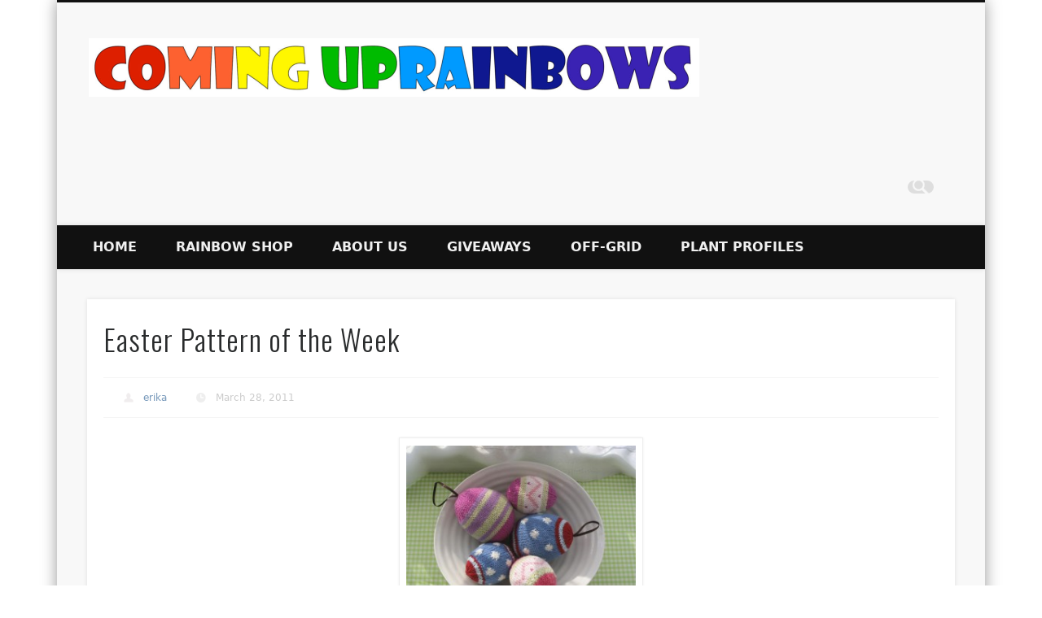

--- FILE ---
content_type: text/html; charset=UTF-8
request_url: https://blog.cominguprainbows.com/easter-pattern-of-the-week/
body_size: 14521
content:
<!DOCTYPE html>
<html lang="en-US">
<head>
<meta charset="UTF-8" />
<meta name="viewport" content="width=device-width, initial-scale=1.0" />
<link rel="profile" href="https://gmpg.org/xfn/11" />
<link rel="pingback" href="https://blog.cominguprainbows.com/xmlrpc.php" />
<meta name='robots' content='index, follow, max-image-preview:large, max-snippet:-1, max-video-preview:-1' />

	<!-- This site is optimized with the Yoast SEO plugin v26.7 - https://yoast.com/wordpress/plugins/seo/ -->
	<title>Easter Pattern of the Week - Coming Up Rainbows</title>
	<link rel="canonical" href="https://blog.cominguprainbows.com/easter-pattern-of-the-week/" />
	<meta property="og:locale" content="en_US" />
	<meta property="og:type" content="article" />
	<meta property="og:title" content="Easter Pattern of the Week - Coming Up Rainbows" />
	<meta property="og:description" content="You still have plenty of time to get &#8220;crackin&#039;&#8221; on some Easter knits. You can always look back and use our sweet little hen pattern, or you could knit some soft eggs using this pattern. I&#8217;m plugging away on my sweater and feel really focused on that at the moment &#8230;" />
	<meta property="og:url" content="https://blog.cominguprainbows.com/easter-pattern-of-the-week/" />
	<meta property="og:site_name" content="Coming Up Rainbows" />
	<meta property="article:publisher" content="https://www.facebook.com/cominguprainbows/" />
	<meta property="article:published_time" content="2011-03-28T19:12:33+00:00" />
	<meta property="og:image" content="http://mamalovesknitting.com/wp-content/uploads/2011/03/6a00d83451d24769e200e54fc84cb78833-800wi-300x236.jpg" />
	<meta name="author" content="erika" />
	<meta name="twitter:card" content="summary_large_image" />
	<meta name="twitter:creator" content="@cominguprainbow" />
	<meta name="twitter:site" content="@cominguprainbow" />
	<meta name="twitter:label1" content="Written by" />
	<meta name="twitter:data1" content="erika" />
	<script type="application/ld+json" class="yoast-schema-graph">{"@context":"https://schema.org","@graph":[{"@type":"Article","@id":"https://blog.cominguprainbows.com/easter-pattern-of-the-week/#article","isPartOf":{"@id":"https://blog.cominguprainbows.com/easter-pattern-of-the-week/"},"author":{"name":"erika","@id":"https://blog.cominguprainbows.com/#/schema/person/6ed119b2abcdef708512eba4b6b6c157"},"headline":"Easter Pattern of the Week","datePublished":"2011-03-28T19:12:33+00:00","mainEntityOfPage":{"@id":"https://blog.cominguprainbows.com/easter-pattern-of-the-week/"},"wordCount":86,"publisher":{"@id":"https://blog.cominguprainbows.com/#organization"},"image":{"@id":"https://blog.cominguprainbows.com/easter-pattern-of-the-week/#primaryimage"},"thumbnailUrl":"http://mamalovesknitting.com/wp-content/uploads/2011/03/6a00d83451d24769e200e54fc84cb78833-800wi-300x236.jpg","keywords":["easter egg pattern","Easter Knits","hen","pattern"],"articleSection":["Patterns"],"inLanguage":"en-US"},{"@type":"WebPage","@id":"https://blog.cominguprainbows.com/easter-pattern-of-the-week/","url":"https://blog.cominguprainbows.com/easter-pattern-of-the-week/","name":"Easter Pattern of the Week - Coming Up Rainbows","isPartOf":{"@id":"https://blog.cominguprainbows.com/#website"},"primaryImageOfPage":{"@id":"https://blog.cominguprainbows.com/easter-pattern-of-the-week/#primaryimage"},"image":{"@id":"https://blog.cominguprainbows.com/easter-pattern-of-the-week/#primaryimage"},"thumbnailUrl":"http://mamalovesknitting.com/wp-content/uploads/2011/03/6a00d83451d24769e200e54fc84cb78833-800wi-300x236.jpg","datePublished":"2011-03-28T19:12:33+00:00","breadcrumb":{"@id":"https://blog.cominguprainbows.com/easter-pattern-of-the-week/#breadcrumb"},"inLanguage":"en-US","potentialAction":[{"@type":"ReadAction","target":["https://blog.cominguprainbows.com/easter-pattern-of-the-week/"]}]},{"@type":"ImageObject","inLanguage":"en-US","@id":"https://blog.cominguprainbows.com/easter-pattern-of-the-week/#primaryimage","url":"http://mamalovesknitting.com/wp-content/uploads/2011/03/6a00d83451d24769e200e54fc84cb78833-800wi-300x236.jpg","contentUrl":"http://mamalovesknitting.com/wp-content/uploads/2011/03/6a00d83451d24769e200e54fc84cb78833-800wi-300x236.jpg"},{"@type":"BreadcrumbList","@id":"https://blog.cominguprainbows.com/easter-pattern-of-the-week/#breadcrumb","itemListElement":[{"@type":"ListItem","position":1,"name":"Home","item":"https://blog.cominguprainbows.com/"},{"@type":"ListItem","position":2,"name":"Easter Pattern of the Week"}]},{"@type":"WebSite","@id":"https://blog.cominguprainbows.com/#website","url":"https://blog.cominguprainbows.com/","name":"Coming Up Rainbows","description":"There is inevitably a rainbow somewhere, we can help one another find it.","publisher":{"@id":"https://blog.cominguprainbows.com/#organization"},"potentialAction":[{"@type":"SearchAction","target":{"@type":"EntryPoint","urlTemplate":"https://blog.cominguprainbows.com/?s={search_term_string}"},"query-input":{"@type":"PropertyValueSpecification","valueRequired":true,"valueName":"search_term_string"}}],"inLanguage":"en-US"},{"@type":"Organization","@id":"https://blog.cominguprainbows.com/#organization","name":"Coming Up Rainbows","url":"https://blog.cominguprainbows.com/","logo":{"@type":"ImageObject","inLanguage":"en-US","@id":"https://blog.cominguprainbows.com/#/schema/logo/image/","url":"http://blog.cominguprainbows.com/wp-content/uploads/2019/11/Coming_Up_Rainbows_Logos-2.jpg","contentUrl":"http://blog.cominguprainbows.com/wp-content/uploads/2019/11/Coming_Up_Rainbows_Logos-2.jpg","width":4400,"height":3230,"caption":"Coming Up Rainbows"},"image":{"@id":"https://blog.cominguprainbows.com/#/schema/logo/image/"},"sameAs":["https://www.facebook.com/cominguprainbows/","https://x.com/cominguprainbow","https://www.instagram.com/cominguprainbows/","https://www.pinterest.com/evosshickey/"]},{"@type":"Person","@id":"https://blog.cominguprainbows.com/#/schema/person/6ed119b2abcdef708512eba4b6b6c157","name":"erika","image":{"@type":"ImageObject","inLanguage":"en-US","@id":"https://blog.cominguprainbows.com/#/schema/person/image/","url":"https://secure.gravatar.com/avatar/5fb55f6dc1eb5fbc19a33bb7f3c08ec368923928fcefe489b2efa5489d604955?s=96&d=monsterid&r=g","contentUrl":"https://secure.gravatar.com/avatar/5fb55f6dc1eb5fbc19a33bb7f3c08ec368923928fcefe489b2efa5489d604955?s=96&d=monsterid&r=g","caption":"erika"},"sameAs":["http://www.cominguprainbows.com"]}]}</script>
	<!-- / Yoast SEO plugin. -->


<link rel="alternate" type="application/rss+xml" title="Coming Up Rainbows &raquo; Feed" href="https://blog.cominguprainbows.com/feed/" />
<link rel="alternate" type="application/rss+xml" title="Coming Up Rainbows &raquo; Comments Feed" href="https://blog.cominguprainbows.com/comments/feed/" />
<link rel="alternate" title="oEmbed (JSON)" type="application/json+oembed" href="https://blog.cominguprainbows.com/wp-json/oembed/1.0/embed?url=https%3A%2F%2Fblog.cominguprainbows.com%2Feaster-pattern-of-the-week%2F" />
<link rel="alternate" title="oEmbed (XML)" type="text/xml+oembed" href="https://blog.cominguprainbows.com/wp-json/oembed/1.0/embed?url=https%3A%2F%2Fblog.cominguprainbows.com%2Feaster-pattern-of-the-week%2F&#038;format=xml" />
<style id='wp-img-auto-sizes-contain-inline-css' type='text/css'>
img:is([sizes=auto i],[sizes^="auto," i]){contain-intrinsic-size:3000px 1500px}
/*# sourceURL=wp-img-auto-sizes-contain-inline-css */
</style>
<style id='wp-emoji-styles-inline-css' type='text/css'>

	img.wp-smiley, img.emoji {
		display: inline !important;
		border: none !important;
		box-shadow: none !important;
		height: 1em !important;
		width: 1em !important;
		margin: 0 0.07em !important;
		vertical-align: -0.1em !important;
		background: none !important;
		padding: 0 !important;
	}
/*# sourceURL=wp-emoji-styles-inline-css */
</style>
<style id='wp-block-library-inline-css' type='text/css'>
:root{--wp-block-synced-color:#7a00df;--wp-block-synced-color--rgb:122,0,223;--wp-bound-block-color:var(--wp-block-synced-color);--wp-editor-canvas-background:#ddd;--wp-admin-theme-color:#007cba;--wp-admin-theme-color--rgb:0,124,186;--wp-admin-theme-color-darker-10:#006ba1;--wp-admin-theme-color-darker-10--rgb:0,107,160.5;--wp-admin-theme-color-darker-20:#005a87;--wp-admin-theme-color-darker-20--rgb:0,90,135;--wp-admin-border-width-focus:2px}@media (min-resolution:192dpi){:root{--wp-admin-border-width-focus:1.5px}}.wp-element-button{cursor:pointer}:root .has-very-light-gray-background-color{background-color:#eee}:root .has-very-dark-gray-background-color{background-color:#313131}:root .has-very-light-gray-color{color:#eee}:root .has-very-dark-gray-color{color:#313131}:root .has-vivid-green-cyan-to-vivid-cyan-blue-gradient-background{background:linear-gradient(135deg,#00d084,#0693e3)}:root .has-purple-crush-gradient-background{background:linear-gradient(135deg,#34e2e4,#4721fb 50%,#ab1dfe)}:root .has-hazy-dawn-gradient-background{background:linear-gradient(135deg,#faaca8,#dad0ec)}:root .has-subdued-olive-gradient-background{background:linear-gradient(135deg,#fafae1,#67a671)}:root .has-atomic-cream-gradient-background{background:linear-gradient(135deg,#fdd79a,#004a59)}:root .has-nightshade-gradient-background{background:linear-gradient(135deg,#330968,#31cdcf)}:root .has-midnight-gradient-background{background:linear-gradient(135deg,#020381,#2874fc)}:root{--wp--preset--font-size--normal:16px;--wp--preset--font-size--huge:42px}.has-regular-font-size{font-size:1em}.has-larger-font-size{font-size:2.625em}.has-normal-font-size{font-size:var(--wp--preset--font-size--normal)}.has-huge-font-size{font-size:var(--wp--preset--font-size--huge)}.has-text-align-center{text-align:center}.has-text-align-left{text-align:left}.has-text-align-right{text-align:right}.has-fit-text{white-space:nowrap!important}#end-resizable-editor-section{display:none}.aligncenter{clear:both}.items-justified-left{justify-content:flex-start}.items-justified-center{justify-content:center}.items-justified-right{justify-content:flex-end}.items-justified-space-between{justify-content:space-between}.screen-reader-text{border:0;clip-path:inset(50%);height:1px;margin:-1px;overflow:hidden;padding:0;position:absolute;width:1px;word-wrap:normal!important}.screen-reader-text:focus{background-color:#ddd;clip-path:none;color:#444;display:block;font-size:1em;height:auto;left:5px;line-height:normal;padding:15px 23px 14px;text-decoration:none;top:5px;width:auto;z-index:100000}html :where(.has-border-color){border-style:solid}html :where([style*=border-top-color]){border-top-style:solid}html :where([style*=border-right-color]){border-right-style:solid}html :where([style*=border-bottom-color]){border-bottom-style:solid}html :where([style*=border-left-color]){border-left-style:solid}html :where([style*=border-width]){border-style:solid}html :where([style*=border-top-width]){border-top-style:solid}html :where([style*=border-right-width]){border-right-style:solid}html :where([style*=border-bottom-width]){border-bottom-style:solid}html :where([style*=border-left-width]){border-left-style:solid}html :where(img[class*=wp-image-]){height:auto;max-width:100%}:where(figure){margin:0 0 1em}html :where(.is-position-sticky){--wp-admin--admin-bar--position-offset:var(--wp-admin--admin-bar--height,0px)}@media screen and (max-width:600px){html :where(.is-position-sticky){--wp-admin--admin-bar--position-offset:0px}}

/*# sourceURL=wp-block-library-inline-css */
</style><style id='global-styles-inline-css' type='text/css'>
:root{--wp--preset--aspect-ratio--square: 1;--wp--preset--aspect-ratio--4-3: 4/3;--wp--preset--aspect-ratio--3-4: 3/4;--wp--preset--aspect-ratio--3-2: 3/2;--wp--preset--aspect-ratio--2-3: 2/3;--wp--preset--aspect-ratio--16-9: 16/9;--wp--preset--aspect-ratio--9-16: 9/16;--wp--preset--color--black: #000000;--wp--preset--color--cyan-bluish-gray: #abb8c3;--wp--preset--color--white: #ffffff;--wp--preset--color--pale-pink: #f78da7;--wp--preset--color--vivid-red: #cf2e2e;--wp--preset--color--luminous-vivid-orange: #ff6900;--wp--preset--color--luminous-vivid-amber: #fcb900;--wp--preset--color--light-green-cyan: #7bdcb5;--wp--preset--color--vivid-green-cyan: #00d084;--wp--preset--color--pale-cyan-blue: #8ed1fc;--wp--preset--color--vivid-cyan-blue: #0693e3;--wp--preset--color--vivid-purple: #9b51e0;--wp--preset--gradient--vivid-cyan-blue-to-vivid-purple: linear-gradient(135deg,rgb(6,147,227) 0%,rgb(155,81,224) 100%);--wp--preset--gradient--light-green-cyan-to-vivid-green-cyan: linear-gradient(135deg,rgb(122,220,180) 0%,rgb(0,208,130) 100%);--wp--preset--gradient--luminous-vivid-amber-to-luminous-vivid-orange: linear-gradient(135deg,rgb(252,185,0) 0%,rgb(255,105,0) 100%);--wp--preset--gradient--luminous-vivid-orange-to-vivid-red: linear-gradient(135deg,rgb(255,105,0) 0%,rgb(207,46,46) 100%);--wp--preset--gradient--very-light-gray-to-cyan-bluish-gray: linear-gradient(135deg,rgb(238,238,238) 0%,rgb(169,184,195) 100%);--wp--preset--gradient--cool-to-warm-spectrum: linear-gradient(135deg,rgb(74,234,220) 0%,rgb(151,120,209) 20%,rgb(207,42,186) 40%,rgb(238,44,130) 60%,rgb(251,105,98) 80%,rgb(254,248,76) 100%);--wp--preset--gradient--blush-light-purple: linear-gradient(135deg,rgb(255,206,236) 0%,rgb(152,150,240) 100%);--wp--preset--gradient--blush-bordeaux: linear-gradient(135deg,rgb(254,205,165) 0%,rgb(254,45,45) 50%,rgb(107,0,62) 100%);--wp--preset--gradient--luminous-dusk: linear-gradient(135deg,rgb(255,203,112) 0%,rgb(199,81,192) 50%,rgb(65,88,208) 100%);--wp--preset--gradient--pale-ocean: linear-gradient(135deg,rgb(255,245,203) 0%,rgb(182,227,212) 50%,rgb(51,167,181) 100%);--wp--preset--gradient--electric-grass: linear-gradient(135deg,rgb(202,248,128) 0%,rgb(113,206,126) 100%);--wp--preset--gradient--midnight: linear-gradient(135deg,rgb(2,3,129) 0%,rgb(40,116,252) 100%);--wp--preset--font-size--small: 13px;--wp--preset--font-size--medium: 20px;--wp--preset--font-size--large: 36px;--wp--preset--font-size--x-large: 42px;--wp--preset--spacing--20: 0.44rem;--wp--preset--spacing--30: 0.67rem;--wp--preset--spacing--40: 1rem;--wp--preset--spacing--50: 1.5rem;--wp--preset--spacing--60: 2.25rem;--wp--preset--spacing--70: 3.38rem;--wp--preset--spacing--80: 5.06rem;--wp--preset--shadow--natural: 6px 6px 9px rgba(0, 0, 0, 0.2);--wp--preset--shadow--deep: 12px 12px 50px rgba(0, 0, 0, 0.4);--wp--preset--shadow--sharp: 6px 6px 0px rgba(0, 0, 0, 0.2);--wp--preset--shadow--outlined: 6px 6px 0px -3px rgb(255, 255, 255), 6px 6px rgb(0, 0, 0);--wp--preset--shadow--crisp: 6px 6px 0px rgb(0, 0, 0);}:where(.is-layout-flex){gap: 0.5em;}:where(.is-layout-grid){gap: 0.5em;}body .is-layout-flex{display: flex;}.is-layout-flex{flex-wrap: wrap;align-items: center;}.is-layout-flex > :is(*, div){margin: 0;}body .is-layout-grid{display: grid;}.is-layout-grid > :is(*, div){margin: 0;}:where(.wp-block-columns.is-layout-flex){gap: 2em;}:where(.wp-block-columns.is-layout-grid){gap: 2em;}:where(.wp-block-post-template.is-layout-flex){gap: 1.25em;}:where(.wp-block-post-template.is-layout-grid){gap: 1.25em;}.has-black-color{color: var(--wp--preset--color--black) !important;}.has-cyan-bluish-gray-color{color: var(--wp--preset--color--cyan-bluish-gray) !important;}.has-white-color{color: var(--wp--preset--color--white) !important;}.has-pale-pink-color{color: var(--wp--preset--color--pale-pink) !important;}.has-vivid-red-color{color: var(--wp--preset--color--vivid-red) !important;}.has-luminous-vivid-orange-color{color: var(--wp--preset--color--luminous-vivid-orange) !important;}.has-luminous-vivid-amber-color{color: var(--wp--preset--color--luminous-vivid-amber) !important;}.has-light-green-cyan-color{color: var(--wp--preset--color--light-green-cyan) !important;}.has-vivid-green-cyan-color{color: var(--wp--preset--color--vivid-green-cyan) !important;}.has-pale-cyan-blue-color{color: var(--wp--preset--color--pale-cyan-blue) !important;}.has-vivid-cyan-blue-color{color: var(--wp--preset--color--vivid-cyan-blue) !important;}.has-vivid-purple-color{color: var(--wp--preset--color--vivid-purple) !important;}.has-black-background-color{background-color: var(--wp--preset--color--black) !important;}.has-cyan-bluish-gray-background-color{background-color: var(--wp--preset--color--cyan-bluish-gray) !important;}.has-white-background-color{background-color: var(--wp--preset--color--white) !important;}.has-pale-pink-background-color{background-color: var(--wp--preset--color--pale-pink) !important;}.has-vivid-red-background-color{background-color: var(--wp--preset--color--vivid-red) !important;}.has-luminous-vivid-orange-background-color{background-color: var(--wp--preset--color--luminous-vivid-orange) !important;}.has-luminous-vivid-amber-background-color{background-color: var(--wp--preset--color--luminous-vivid-amber) !important;}.has-light-green-cyan-background-color{background-color: var(--wp--preset--color--light-green-cyan) !important;}.has-vivid-green-cyan-background-color{background-color: var(--wp--preset--color--vivid-green-cyan) !important;}.has-pale-cyan-blue-background-color{background-color: var(--wp--preset--color--pale-cyan-blue) !important;}.has-vivid-cyan-blue-background-color{background-color: var(--wp--preset--color--vivid-cyan-blue) !important;}.has-vivid-purple-background-color{background-color: var(--wp--preset--color--vivid-purple) !important;}.has-black-border-color{border-color: var(--wp--preset--color--black) !important;}.has-cyan-bluish-gray-border-color{border-color: var(--wp--preset--color--cyan-bluish-gray) !important;}.has-white-border-color{border-color: var(--wp--preset--color--white) !important;}.has-pale-pink-border-color{border-color: var(--wp--preset--color--pale-pink) !important;}.has-vivid-red-border-color{border-color: var(--wp--preset--color--vivid-red) !important;}.has-luminous-vivid-orange-border-color{border-color: var(--wp--preset--color--luminous-vivid-orange) !important;}.has-luminous-vivid-amber-border-color{border-color: var(--wp--preset--color--luminous-vivid-amber) !important;}.has-light-green-cyan-border-color{border-color: var(--wp--preset--color--light-green-cyan) !important;}.has-vivid-green-cyan-border-color{border-color: var(--wp--preset--color--vivid-green-cyan) !important;}.has-pale-cyan-blue-border-color{border-color: var(--wp--preset--color--pale-cyan-blue) !important;}.has-vivid-cyan-blue-border-color{border-color: var(--wp--preset--color--vivid-cyan-blue) !important;}.has-vivid-purple-border-color{border-color: var(--wp--preset--color--vivid-purple) !important;}.has-vivid-cyan-blue-to-vivid-purple-gradient-background{background: var(--wp--preset--gradient--vivid-cyan-blue-to-vivid-purple) !important;}.has-light-green-cyan-to-vivid-green-cyan-gradient-background{background: var(--wp--preset--gradient--light-green-cyan-to-vivid-green-cyan) !important;}.has-luminous-vivid-amber-to-luminous-vivid-orange-gradient-background{background: var(--wp--preset--gradient--luminous-vivid-amber-to-luminous-vivid-orange) !important;}.has-luminous-vivid-orange-to-vivid-red-gradient-background{background: var(--wp--preset--gradient--luminous-vivid-orange-to-vivid-red) !important;}.has-very-light-gray-to-cyan-bluish-gray-gradient-background{background: var(--wp--preset--gradient--very-light-gray-to-cyan-bluish-gray) !important;}.has-cool-to-warm-spectrum-gradient-background{background: var(--wp--preset--gradient--cool-to-warm-spectrum) !important;}.has-blush-light-purple-gradient-background{background: var(--wp--preset--gradient--blush-light-purple) !important;}.has-blush-bordeaux-gradient-background{background: var(--wp--preset--gradient--blush-bordeaux) !important;}.has-luminous-dusk-gradient-background{background: var(--wp--preset--gradient--luminous-dusk) !important;}.has-pale-ocean-gradient-background{background: var(--wp--preset--gradient--pale-ocean) !important;}.has-electric-grass-gradient-background{background: var(--wp--preset--gradient--electric-grass) !important;}.has-midnight-gradient-background{background: var(--wp--preset--gradient--midnight) !important;}.has-small-font-size{font-size: var(--wp--preset--font-size--small) !important;}.has-medium-font-size{font-size: var(--wp--preset--font-size--medium) !important;}.has-large-font-size{font-size: var(--wp--preset--font-size--large) !important;}.has-x-large-font-size{font-size: var(--wp--preset--font-size--x-large) !important;}
/*# sourceURL=global-styles-inline-css */
</style>

<style id='classic-theme-styles-inline-css' type='text/css'>
/*! This file is auto-generated */
.wp-block-button__link{color:#fff;background-color:#32373c;border-radius:9999px;box-shadow:none;text-decoration:none;padding:calc(.667em + 2px) calc(1.333em + 2px);font-size:1.125em}.wp-block-file__button{background:#32373c;color:#fff;text-decoration:none}
/*# sourceURL=/wp-includes/css/classic-themes.min.css */
</style>
<link rel='stylesheet' id='contact-form-7-css' href='https://blog.cominguprainbows.com/wp-content/plugins/contact-form-7/includes/css/styles.css?ver=6.1.4' type='text/css' media='all' />
<link rel='stylesheet' id='crafty-social-buttons-styles-css' href='https://blog.cominguprainbows.com/wp-content/plugins/crafty-social-buttons/css/public.min.css?ver=1.5.3' type='text/css' media='all' />
<link rel='stylesheet' id='wpsc-style-css' href='https://blog.cominguprainbows.com/wp-content/plugins/wordpress-simple-paypal-shopping-cart/assets/wpsc-front-end-styles.css?ver=5.2.4' type='text/css' media='all' />
<link rel='stylesheet' id='pinboard-web-font-css' href='https://fonts.googleapis.com/css?family=Open+Sans:300,300italic,regular,italic,600,600italic|Oswald:300,300italic,regular,italic,600,600italic&#038;subset=latin' type='text/css' media='all' />
<link rel='stylesheet' id='pinboard-css' href='https://blog.cominguprainbows.com/wp-content/themes/pinboard/style.css' type='text/css' media='all' />
<link rel='stylesheet' id='colorbox-css' href='https://blog.cominguprainbows.com/wp-content/themes/pinboard/styles/colorbox.css' type='text/css' media='all' />
<link rel='stylesheet' id='flick-css' href='https://blog.cominguprainbows.com/wp-content/plugins/mailchimp/assets/css/flick/flick.css?ver=2.0.1' type='text/css' media='all' />
<link rel='stylesheet' id='mailchimp_sf_main_css-css' href='https://blog.cominguprainbows.com/wp-content/plugins/mailchimp/assets/css/frontend.css?ver=2.0.1' type='text/css' media='all' />
	<!--[if lt IE 9]>
	<script src="https://blog.cominguprainbows.com/wp-content/themes/pinboard/scripts/html5.js" type="text/javascript"></script>
	<![endif]-->
<script type="2d9de381ae8030c20bb1beb8-text/javascript" src="https://blog.cominguprainbows.com/wp-includes/js/jquery/jquery.min.js?ver=3.7.1" id="jquery-core-js"></script>
<script type="2d9de381ae8030c20bb1beb8-text/javascript" src="https://blog.cominguprainbows.com/wp-includes/js/jquery/jquery-migrate.min.js?ver=3.4.1" id="jquery-migrate-js"></script>
<script type="2d9de381ae8030c20bb1beb8-text/javascript" src="https://blog.cominguprainbows.com/wp-content/themes/pinboard/scripts/ios-orientationchange-fix.js" id="ios-orientationchange-fix-js"></script>
<script type="2d9de381ae8030c20bb1beb8-text/javascript" src="https://blog.cominguprainbows.com/wp-content/themes/pinboard/scripts/jquery.flexslider-min.js" id="flexslider-js"></script>
<script type="2d9de381ae8030c20bb1beb8-text/javascript" src="https://blog.cominguprainbows.com/wp-content/themes/pinboard/scripts/jquery.fitvids.js" id="fitvids-js"></script>
<script type="2d9de381ae8030c20bb1beb8-text/javascript" src="https://blog.cominguprainbows.com/wp-content/themes/pinboard/scripts/jquery.colorbox-min.js" id="colorbox-js"></script>
<!-- This site uses the Better Analytics plugin.  https://marketplace.digitalpoint.com/better-analytics.3354/item -->
<script type="2d9de381ae8030c20bb1beb8-text/javascript" src='https://blog.cominguprainbows.com/wp-content/plugins/better-analytics/js/loader.php?ver=1.2.7.js'></script><link rel="https://api.w.org/" href="https://blog.cominguprainbows.com/wp-json/" /><link rel="alternate" title="JSON" type="application/json" href="https://blog.cominguprainbows.com/wp-json/wp/v2/posts/890" /><link rel="EditURI" type="application/rsd+xml" title="RSD" href="https://blog.cominguprainbows.com/xmlrpc.php?rsd" />
<meta name="generator" content="WordPress 6.9" />
<link rel='shortlink' href='https://blog.cominguprainbows.com/?p=890' />
<script type='text/javascript' data-cfasync='false'>var _mmunch = {'front': false, 'page': false, 'post': false, 'category': false, 'author': false, 'search': false, 'attachment': false, 'tag': false};_mmunch['post'] = true; _mmunch['postData'] = {"ID":890,"post_name":"easter-pattern-of-the-week","post_title":"Easter Pattern of the Week","post_type":"post","post_author":"1","post_status":"publish"}; _mmunch['postCategories'] = [{"term_id":1353,"name":"Patterns","slug":"patterns-2","term_group":0,"term_taxonomy_id":1353,"taxonomy":"category","description":"","parent":0,"count":22,"filter":"raw","cat_ID":1353,"category_count":22,"category_description":"","cat_name":"Patterns","category_nicename":"patterns-2","category_parent":0}]; _mmunch['postTags'] = [{"term_id":2101,"name":"easter egg pattern","slug":"easter-egg-pattern","term_group":0,"term_taxonomy_id":2102,"taxonomy":"post_tag","description":"","parent":0,"count":1,"filter":"raw"},{"term_id":2102,"name":"Easter Knits","slug":"easter-knits","term_group":0,"term_taxonomy_id":2103,"taxonomy":"post_tag","description":"","parent":0,"count":1,"filter":"raw"},{"term_id":2103,"name":"hen","slug":"hen","term_group":0,"term_taxonomy_id":2104,"taxonomy":"post_tag","description":"","parent":0,"count":1,"filter":"raw"},{"term_id":1341,"name":"pattern","slug":"pattern","term_group":0,"term_taxonomy_id":1341,"taxonomy":"post_tag","description":"","parent":0,"count":23,"filter":"raw"}]; _mmunch['postAuthor'] = {"name":"erika","ID":1};</script><script data-cfasync="false" src="//a.mailmunch.co/app/v1/site.js" id="mailmunch-script" data-plugin="mailmunch" data-mailmunch-site-id="325241" async></script>
<!-- WP Simple Shopping Cart plugin v5.2.4 - https://wordpress.org/plugins/wordpress-simple-paypal-shopping-cart/ -->
	<script type="2d9de381ae8030c20bb1beb8-text/javascript">
	function ReadForm (obj1, tst) {
	    // Read the user form
	    var i,j,pos;
	    val_total="";val_combo="";

	    for (i=0; i<obj1.length; i++)
	    {
	        // run entire form
	        obj = obj1.elements[i];           // a form element

	        if (obj.type == "select-one")
	        {   // just selects
	            if (obj.name == "quantity" ||
	                obj.name == "amount") continue;
		        pos = obj.selectedIndex;        // which option selected
		        
		        const selected_option = obj.options[pos];
		        
		        val = selected_option?.value;   // selected value
		        if (selected_option?.getAttribute("data-display-text")){
                    val = selected_option?.getAttribute("data-display-text");
                }
		        
		        val_combo = val_combo + " (" + val + ")";
	        }
	    }
		// Now summarize everything we have processed above
		val_total = obj1.product_tmp.value + val_combo;
		obj1.wspsc_product.value = val_total;
	}
	</script>
    <script type="2d9de381ae8030c20bb1beb8-text/javascript">
/* <![CDATA[ */
	jQuery(window).load(function() {
			});
	jQuery(document).ready(function($) {
		$('#access .menu > li > a').each(function() {
			var title = $(this).attr('title');
			if(typeof title !== 'undefined' && title !== false) {
				$(this).append('<br /> <span>'+title+'</span>');
				$(this).removeAttr('title');
			}
		});
		function pinboard_move_elements(container) {
			if( container.hasClass('onecol') ) {
				var thumb = $('.entry-thumbnail', container);
				if('undefined' !== typeof thumb)
					$('.entry-container', container).before(thumb);
				var video = $('.entry-attachment', container);
				if('undefined' !== typeof video)
					$('.entry-container', container).before(video);
				var gallery = $('.post-gallery', container);
				if('undefined' !== typeof gallery)
					$('.entry-container', container).before(gallery);
				var meta = $('.entry-meta', container);
				if('undefined' !== typeof meta)
					$('.entry-container', container).after(meta);
			}
		}
		function pinboard_restore_elements(container) {
			if( container.hasClass('onecol') ) {
				var thumb = $('.entry-thumbnail', container);
				if('undefined' !== typeof thumb)
					$('.entry-header', container).after(thumb);
				var video = $('.entry-attachment', container);
				if('undefined' !== typeof video)
					$('.entry-header', container).after(video);
				var gallery = $('.post-gallery', container);
				if('undefined' !== typeof gallery)
					$('.entry-header', container).after(gallery);
				var meta = $('.entry-meta', container);
				if('undefined' !== typeof meta)
					$('.entry-header', container).append(meta);
				else
					$('.entry-header', container).html(meta.html());
			}
		}
		if( ($(window).width() > 960) || ($(document).width() > 960) ) {
			// Viewport is greater than tablet: portrait
		} else {
			$('#content .hentry').each(function() {
				pinboard_move_elements($(this));
			});
		}
		$(window).resize(function() {
			if( ($(window).width() > 960) || ($(document).width() > 960) ) {
									$('.page-template-template-full-width-php #content .hentry, .page-template-template-blog-full-width-php #content .hentry, .page-template-template-blog-four-col-php #content .hentry').each(function() {
						pinboard_restore_elements($(this));
					});
							} else {
				$('#content .hentry').each(function() {
					pinboard_move_elements($(this));
				});
			}
			if( ($(window).width() > 760) || ($(document).width() > 760) ) {
				var maxh = 0;
				$('#access .menu > li > a').each(function() {
					if(parseInt($(this).css('height'))>maxh) {
						maxh = parseInt($(this).css('height'));
					}
				});
				$('#access .menu > li > a').css('height', maxh);
			} else {
				$('#access .menu > li > a').css('height', 'auto');
			}
		});
		if( ($(window).width() > 760) || ($(document).width() > 760) ) {
			var maxh = 0;
			$('#access .menu > li > a').each(function() {
				var title = $(this).attr('title');
				if(typeof title !== 'undefined' && title !== false) {
					$(this).append('<br /> <span>'+title+'</span>');
					$(this).removeAttr('title');
				}
				if(parseInt($(this).css('height'))>maxh) {
					maxh = parseInt($(this).css('height'));
				}
			});
			$('#access .menu > li > a').css('height', maxh);
							$('#access li').mouseenter(function() {
					$(this).children('ul').css('display', 'none').stop(true, true).fadeIn(250).css('display', 'block').children('ul').css('display', 'none');
				});
				$('#access li').mouseleave(function() {
					$(this).children('ul').stop(true, true).fadeOut(250).css('display', 'block');
				});
					} else {
			$('#access li').each(function() {
				if($(this).children('ul').length)
					$(this).append('<span class="drop-down-toggle"><span class="drop-down-arrow"></span></span>');
			});
			$('.drop-down-toggle').click(function() {
				$(this).parent().children('ul').slideToggle(250);
			});
		}
				$('.entry-attachment audio, .entry-attachment video').mediaelementplayer({
			videoWidth: '100%',
			videoHeight: '100%',
			audioWidth: '100%',
			alwaysShowControls: true,
			features: ['playpause','progress','tracks','volume'],
			videoVolume: 'horizontal'
		});
		$(".entry-attachment, .entry-content").fitVids({ customSelector: "iframe[src*='wordpress.tv'], iframe[src*='www.dailymotion.com'], iframe[src*='blip.tv'], iframe[src*='www.viddler.com']"});
	});
	jQuery(window).load(function() {
					jQuery('.entry-content a[href$=".jpg"],.entry-content a[href$=".jpeg"],.entry-content a[href$=".png"],.entry-content a[href$=".gif"],a.colorbox').colorbox({
				maxWidth: '100%',
				maxHeight: '100%',
			});
			});
/* ]]> */
</script>
<style type="text/css">
					@media screen and (max-width: 760px) {
			#sidebar {
				display: none;
			}
		}
																																									.entry-category {
    display: none !important;
}
.attachment-blog-thumb.wp-post-image {
width: 80%;
}</style>
<style type="text/css">
	#site-title .home,
	#site-description {
		position:absolute !important;
		clip:rect(1px, 1px, 1px, 1px);
	}
</style>
<style type="text/css" id="custom-background-css">
body.custom-background { background-image: url("https://cominguprainbows.com/wp-content/uploads/2015/02/IMG_8479.jpg"); background-position: left top; background-size: auto; background-repeat: repeat; background-attachment: scroll; }
</style>
	<link rel="stylesheet" href="https://maxcdn.bootstrapcdn.com/bootstrap/4.0.0-alpha.6/css/bootstrap.min.css" integrity="sha384-rwoIResjU2yc3z8GV/NPeZWAv56rSmLldC3R/AZzGRnGxQQKnKkoFVhFQhNUwEyJ" crossorigin="anonymous">
<script src="https://maxcdn.bootstrapcdn.com/bootstrap/4.0.0-alpha.6/js/bootstrap.min.js" integrity="sha384-vBWWzlZJ8ea9aCX4pEW3rVHjgjt7zpkNpZk+02D9phzyeVkE+jo0ieGizqPLForn" crossorigin="anonymous" type="2d9de381ae8030c20bb1beb8-text/javascript"></script><link rel="icon" href="https://blog.cominguprainbows.com/wp-content/uploads/2014/11/cropped-1001458_10151737106123035_782817892_n-32x32.jpg" sizes="32x32" />
<link rel="icon" href="https://blog.cominguprainbows.com/wp-content/uploads/2014/11/cropped-1001458_10151737106123035_782817892_n-192x192.jpg" sizes="192x192" />
<link rel="apple-touch-icon" href="https://blog.cominguprainbows.com/wp-content/uploads/2014/11/cropped-1001458_10151737106123035_782817892_n-180x180.jpg" />
<meta name="msapplication-TileImage" content="https://blog.cominguprainbows.com/wp-content/uploads/2014/11/cropped-1001458_10151737106123035_782817892_n-270x270.jpg" />
</head>

<body class="wp-singular post-template-default single single-post postid-890 single-format-standard custom-background wp-theme-pinboard page-template-template-full-width-php">

	<div id="wrapper">
		<header id="header">
			<div id="site-title">
									<a href="https://blog.cominguprainbows.com/" rel="home">
						<img src="https://blog.cominguprainbows.com/wp-content/uploads/2020/03/cropped-Comng-Up-Rainbows-Revised-Logo-Long-scaled-1.jpg" alt="Coming Up Rainbows" width="750" height="72" />
					</a>
								<a class="home" href="https://blog.cominguprainbows.com/" rel="home">Coming Up Rainbows</a>
			</div>
							<div id="sidebar-header" class="widget-area" role="complementary">
		<aside id="search-2" class="widget widget_search"><form role="search" method="get" id="searchform" action="https://blog.cominguprainbows.com/" >
	<input type="text" value="" placeholder="Search this website&#8230;" name="s" id="s" />
	<input type="submit" id="searchsubmit" value="Search" />
</form></aside><!-- .widget -->	</div><!-- #sidebar-header -->
			<div class="clear"></div>
			<nav id="access">
				<a class="nav-show" href="#access">Show Navigation</a>
				<a class="nav-hide" href="#nogo">Hide Navigation</a>
				<div class="menu-menu-1-container"><ul id="menu-menu-1" class="menu"><li id="menu-item-2396" class="menu-item menu-item-type-custom menu-item-object-custom menu-item-2396"><a href="http://cominguprainbows.com/">Home</a></li>
<li id="menu-item-5362" class="menu-item menu-item-type-custom menu-item-object-custom menu-item-5362"><a href="https://cominguprainbows.com/collections/all">Rainbow Shop</a></li>
<li id="menu-item-2402" class="menu-item menu-item-type-post_type menu-item-object-page menu-item-has-children menu-item-2402"><a href="https://blog.cominguprainbows.com/me/">About Us</a>
<ul class="sub-menu">
	<li id="menu-item-4855" class="menu-item menu-item-type-post_type menu-item-object-page menu-item-4855"><a href="https://blog.cominguprainbows.com/birth-it/">Birth/Death Doula</a></li>
	<li id="menu-item-4854" class="menu-item menu-item-type-post_type menu-item-object-page menu-item-has-children menu-item-4854"><a href="https://blog.cominguprainbows.com/eat-it/">Bento Love</a>
	<ul class="sub-menu">
		<li id="menu-item-6074" class="menu-item menu-item-type-taxonomy menu-item-object-category menu-item-6074"><a href="https://blog.cominguprainbows.com/category/madeyourlunch/lunch-ideas/">Made Your Lunch</a></li>
	</ul>
</li>
	<li id="menu-item-6077" class="menu-item menu-item-type-taxonomy menu-item-object-category menu-item-6077"><a href="https://blog.cominguprainbows.com/category/mamalovesknitting/">Knits</a></li>
	<li id="menu-item-6078" class="menu-item menu-item-type-taxonomy menu-item-object-category menu-item-6078"><a href="https://blog.cominguprainbows.com/category/mamalovescrafting/">Make It</a></li>
</ul>
</li>
<li id="menu-item-6076" class="menu-item menu-item-type-taxonomy menu-item-object-category menu-item-6076"><a href="https://blog.cominguprainbows.com/category/giveaway/">Giveaways</a></li>
<li id="menu-item-6079" class="menu-item menu-item-type-taxonomy menu-item-object-category menu-item-6079"><a href="https://blog.cominguprainbows.com/category/off-grid-adventure/">Off-Grid</a></li>
<li id="menu-item-6080" class="menu-item menu-item-type-taxonomy menu-item-object-category menu-item-has-children menu-item-6080"><a href="https://blog.cominguprainbows.com/category/mamalovesoils/rainbow-plant-profiles/">Plant Profiles</a>
<ul class="sub-menu">
	<li id="menu-item-6063" class="menu-item menu-item-type-custom menu-item-object-custom menu-item-6063"><a href="https://youtube.com/playlist?list=PLj5s3Iup2mqnKXnsSIvm-x00MRiKn4OPz">Watch</a></li>
</ul>
</li>
</ul></div>				<div class="clear"></div>
			</nav><!-- #access -->
		</header><!-- #header -->	<div id="container">
		<section id="content" class="column onecol">
							<article class="post-890 post type-post status-publish format-standard hentry category-patterns-2 tag-easter-egg-pattern tag-easter-knits tag-hen tag-pattern column onecol" id="post-890">
					<div class="entry">
						<header class="entry-header">
							<h1 class="entry-title">Easter Pattern of the Week</h1>
									<aside class="entry-meta">
							<span class="entry-author-link"><a href="https://blog.cominguprainbows.com/author/erika/" title="Posts by erika" rel="author">erika</a></span>
									<span class="entry-date">March 28, 2011</span>
												<span class="entry-category"><a href="https://blog.cominguprainbows.com/category/patterns-2/" rel="category tag">Patterns</a></span>
																		<div class="clear"></div>
		</aside><!-- .entry-meta -->
							</header><!-- .entry-header -->
						<div class="entry-content">
														<div class='mailmunch-forms-before-post' style='display: none !important;'></div><p style="text-align: center;"><a href="http://mamalovesknitting.com/wp-content/uploads/2011/03/6a00d83451d24769e200e54fc84cb78833-800wi.jpg"><img fetchpriority="high" decoding="async" class="alignnone size-medium wp-image-892" title="Easter Eggs" src="http://mamalovesknitting.com/wp-content/uploads/2011/03/6a00d83451d24769e200e54fc84cb78833-800wi-300x236.jpg" alt="Easter Eggs" width="300" height="236" /></a></p>
<p>You still have plenty of time to get &#8220;crackin'&#8221; on some Easter knits. You can always look back and use our sweet <a href="http://mamalovesknitting.com/my-knitting-projects/knitted-spring-hens/355" target="_blank">little hen</a> pattern, or you could knit some soft eggs using <a href="http://littlecottonrabbits.typepad.co.uk/free_knitting_patterns/2008/01/knitted-easter.html" target="_blank">this pattern</a>. I&#8217;m plugging away on my sweater and feel really focused on that at the moment but I hope to get some Easter Knits in before I need to stuff baskets.</p>
<p>Ooh or maybe I&#8217;ll knit some of these <a href="http://littlecottonrabbits.typepad.co.uk/free_knitting_patterns/2008/05/teenie-tinies.html" target="_blank">sweet teeny tiny bunnies</a>.</p><div class='mailmunch-forms-in-post-middle' style='display: none !important;'></div>
<p>Happy Spring Knits!</p>
<p>&nbsp;</p>
<div class="crafty-social-buttons crafty-social-share-buttons crafty-social-buttons-size-3 crafty-social-buttons-align-center crafty-social-buttons-caption-inline-block"><span class="crafty-social-caption">Share this:</span><ul class="crafty-social-buttons-list"><li><a href="https://twitter.com/share?url=https://blog.cominguprainbows.com/easter-pattern-of-the-week/&#038;text=Rainbow+News+Easter+Pattern+of+the+Week" class="crafty-social-button csb-twitter hover-none" title="Share via Twitter" target="_blank"><img decoding="async"  class="crafty-social-button-image" alt="Share via Twitter" width="30" height="30" src="https://blog.cominguprainbows.com/wp-content/plugins/crafty-social-buttons/buttons/crafty-stitchy-round/twitter.png" /></a></li><li><a href="https://www.facebook.com/sharer/sharer.php?u=https://blog.cominguprainbows.com/easter-pattern-of-the-week/" class="crafty-social-button csb-facebook hover-none" title="Share via Facebook" target="_blank"><img decoding="async"  class="crafty-social-button-image" alt="Share via Facebook" width="30" height="30" src="https://blog.cominguprainbows.com/wp-content/plugins/crafty-social-buttons/buttons/crafty-stitchy-round/facebook.png" /></a></li><li><a title="Share via Pinterest" class="crafty-social-button csb-pinterest hover-none" href='javascript:void((function()%7Bvar%20e=document.createElement(&apos;script&apos;);e.setAttribute(&apos;type&apos;,&apos;text/javascript&apos;);e.setAttribute(&apos;charset&apos;,&apos;UTF-8&apos;);e.setAttribute(&apos;src&apos;,&apos;//assets.pinterest.com/js/pinmarklet.js?r=&apos;+Math.random()*99999999);document.body.appendChild(e)%7D)());'><img loading="lazy" decoding="async"  class="crafty-social-button-image" alt="Share via Pinterest" width="30" height="30" src="https://blog.cominguprainbows.com/wp-content/plugins/crafty-social-buttons/buttons/crafty-stitchy-round/pinterest.png" /></a></li></ul></div></p><div class='mailmunch-forms-after-post' style='display: none !important;'></div>							<div class="clear"></div>
						</div><!-- .entry-content -->
						<footer class="entry-utility">
														<div class="entry-tags"><a href="https://blog.cominguprainbows.com/tag/easter-egg-pattern/" rel="tag">easter egg pattern</a> <a href="https://blog.cominguprainbows.com/tag/easter-knits/" rel="tag">Easter Knits</a> <a href="https://blog.cominguprainbows.com/tag/hen/" rel="tag">hen</a> <a href="https://blog.cominguprainbows.com/tag/pattern/" rel="tag">pattern</a></div>									<div class="social-bookmarks">
			<p>Did you like this article? Share it with your friends!</p>
							<div class="facebook-like">
					<div id="fb-root"></div>
					<script type="2d9de381ae8030c20bb1beb8-text/javascript">
						(function(d, s, id) {
							var js, fjs = d.getElementsByTagName(s)[0];
							if (d.getElementById(id)) return;
							js = d.createElement(s); js.id = id;
							js.src = "//connect.facebook.net/en_US/all.js#xfbml=1";
							fjs.parentNode.insertBefore(js, fjs);
						}(document, 'script', 'facebook-jssdk'));
					</script>
					<div class="fb-like" data-href="https://blog.cominguprainbows.com/easter-pattern-of-the-week/" data-send="false" data-layout="button_count" data-width="110" data-show-faces="false" data-font="arial"></div>
				</div><!-- .facebook-like -->
										<div class="twitter-button">
					<a href="https://twitter.com/share" class="twitter-share-button" data-url="https://blog.cominguprainbows.com/easter-pattern-of-the-week/">Tweet</a>
					<script type="2d9de381ae8030c20bb1beb8-text/javascript">!function(d,s,id){var js,fjs=d.getElementsByTagName(s)[0];if(!d.getElementById(id)){js=d.createElement(s);js.id=id;js.src="//platform.twitter.com/widgets.js";fjs.parentNode.insertBefore(js,fjs);}}(document,"script","twitter-wjs");</script>
				</div><!-- .twitter-button -->
												<div class="clear"></div>
		</div><!-- .social-bookmarks -->
														</footer><!-- .entry-utility -->
					</div><!-- .entry -->
					

				</article><!-- .post -->
					</section><!-- #content -->
					<div id="sidebar" class="column threecol">
				</div><!-- #sidebar -->			</div><!-- #container -->
				<div id="footer">
				<div id="footer-area" class="widget-area" role="complementary">
		<div class="column threecol"><aside id="crafty-social-buttons_widget-2" class="widget widget_crafty-social-buttons_widget"><div class="crafty-social-buttons crafty-social-link-buttons crafty-social-buttons-size-3 crafty-social-buttons-align-center crafty-social-buttons-caption-inline-block"><span class="crafty-social-caption">Find me:</span><ul class="crafty-social-buttons-list"><li><a href="https://www.youtube.com/c/ComingUpRainbows" class="crafty-social-button csb-youtube hover-none" title="YouTube" target="_blank"><img  class="crafty-social-button-image" alt="YouTube" width="34" height="34" src="https://blog.cominguprainbows.com/wp-content/plugins/crafty-social-buttons/buttons/crafty-stitchy-round/youtube.png" /></a></li><li><a href="https://twitter.com/@cominguprainbow" class="crafty-social-button csb-twitter hover-none" title="Twitter" target="_blank"><img  class="crafty-social-button-image" alt="Twitter" width="34" height="34" src="https://blog.cominguprainbows.com/wp-content/plugins/crafty-social-buttons/buttons/crafty-stitchy-round/twitter.png" /></a></li><li><a href="https://pinterest.com/vosshickey" class="crafty-social-button csb-pinterest hover-none" title="Pinterest" target="_blank"><img  class="crafty-social-button-image" alt="Pinterest" width="34" height="34" src="https://blog.cominguprainbows.com/wp-content/plugins/crafty-social-buttons/buttons/crafty-stitchy-round/pinterest.png" /></a></li><li><a href="https://instagram.com/cominguprainbows" class="crafty-social-button csb-instagram hover-none" title="Instagram" target="_blank"><img  class="crafty-social-button-image" alt="Instagram" width="34" height="34" src="https://blog.cominguprainbows.com/wp-content/plugins/crafty-social-buttons/buttons/crafty-stitchy-round/instagram.png" /></a></li><li><a href="https://www.facebook.com/cominguprainbows/" class="crafty-social-button csb-facebook hover-none" title="Facebook" target="_blank"><img  class="crafty-social-button-image" alt="Facebook" width="34" height="34" src="https://blog.cominguprainbows.com/wp-content/plugins/crafty-social-buttons/buttons/crafty-stitchy-round/facebook.png" /></a></li></ul></div></aside><!-- .widget --></div>		<div class="clear"></div>
	</div><!-- #footer-area -->
			<div id="copyright">
				<p class="copyright twocol">© 2026 Coming Up Rainbows</p>
								<div class="clear"></div>
			</div><!-- #copyright -->
		</div><!-- #footer -->
	</div><!-- #wrapper -->
<script type="speculationrules">
{"prefetch":[{"source":"document","where":{"and":[{"href_matches":"/*"},{"not":{"href_matches":["/wp-*.php","/wp-admin/*","/wp-content/uploads/*","/wp-content/*","/wp-content/plugins/*","/wp-content/themes/pinboard/*","/*\\?(.+)"]}},{"not":{"selector_matches":"a[rel~=\"nofollow\"]"}},{"not":{"selector_matches":".no-prefetch, .no-prefetch a"}}]},"eagerness":"conservative"}]}
</script>
<meta id="ba_s" property="options" content="" data-o="{&quot;tid&quot;:&quot;UA-70440430-1&quot;,&quot;co&quot;:&quot;auto&quot;,&quot;g&quot;:1073810280,&quot;dl&quot;:&quot;\\.avi|\\.dmg|\\.doc|\\.exe|\\.gz|\\.mpg|\\.mp3|\\.pdf|\\.ppt|\\.psd|\\.rar|\\.wmv|\\.xls|\\.zip&quot;,&quot;s&quot;:0,&quot;a&quot;:0}" /><script type="2d9de381ae8030c20bb1beb8-text/javascript" src="https://blog.cominguprainbows.com/wp-includes/js/dist/hooks.min.js?ver=dd5603f07f9220ed27f1" id="wp-hooks-js"></script>
<script type="2d9de381ae8030c20bb1beb8-text/javascript" src="https://blog.cominguprainbows.com/wp-includes/js/dist/i18n.min.js?ver=c26c3dc7bed366793375" id="wp-i18n-js"></script>
<script type="2d9de381ae8030c20bb1beb8-text/javascript" id="wp-i18n-js-after">
/* <![CDATA[ */
wp.i18n.setLocaleData( { 'text direction\u0004ltr': [ 'ltr' ] } );
//# sourceURL=wp-i18n-js-after
/* ]]> */
</script>
<script type="2d9de381ae8030c20bb1beb8-text/javascript" src="https://blog.cominguprainbows.com/wp-content/plugins/contact-form-7/includes/swv/js/index.js?ver=6.1.4" id="swv-js"></script>
<script type="2d9de381ae8030c20bb1beb8-text/javascript" id="contact-form-7-js-before">
/* <![CDATA[ */
var wpcf7 = {
    "api": {
        "root": "https:\/\/blog.cominguprainbows.com\/wp-json\/",
        "namespace": "contact-form-7\/v1"
    }
};
//# sourceURL=contact-form-7-js-before
/* ]]> */
</script>
<script type="2d9de381ae8030c20bb1beb8-text/javascript" src="https://blog.cominguprainbows.com/wp-content/plugins/contact-form-7/includes/js/index.js?ver=6.1.4" id="contact-form-7-js"></script>
<script type="2d9de381ae8030c20bb1beb8-text/javascript" id="mediaelement-core-js-before">
/* <![CDATA[ */
var mejsL10n = {"language":"en","strings":{"mejs.download-file":"Download File","mejs.install-flash":"You are using a browser that does not have Flash player enabled or installed. Please turn on your Flash player plugin or download the latest version from https://get.adobe.com/flashplayer/","mejs.fullscreen":"Fullscreen","mejs.play":"Play","mejs.pause":"Pause","mejs.time-slider":"Time Slider","mejs.time-help-text":"Use Left/Right Arrow keys to advance one second, Up/Down arrows to advance ten seconds.","mejs.live-broadcast":"Live Broadcast","mejs.volume-help-text":"Use Up/Down Arrow keys to increase or decrease volume.","mejs.unmute":"Unmute","mejs.mute":"Mute","mejs.volume-slider":"Volume Slider","mejs.video-player":"Video Player","mejs.audio-player":"Audio Player","mejs.captions-subtitles":"Captions/Subtitles","mejs.captions-chapters":"Chapters","mejs.none":"None","mejs.afrikaans":"Afrikaans","mejs.albanian":"Albanian","mejs.arabic":"Arabic","mejs.belarusian":"Belarusian","mejs.bulgarian":"Bulgarian","mejs.catalan":"Catalan","mejs.chinese":"Chinese","mejs.chinese-simplified":"Chinese (Simplified)","mejs.chinese-traditional":"Chinese (Traditional)","mejs.croatian":"Croatian","mejs.czech":"Czech","mejs.danish":"Danish","mejs.dutch":"Dutch","mejs.english":"English","mejs.estonian":"Estonian","mejs.filipino":"Filipino","mejs.finnish":"Finnish","mejs.french":"French","mejs.galician":"Galician","mejs.german":"German","mejs.greek":"Greek","mejs.haitian-creole":"Haitian Creole","mejs.hebrew":"Hebrew","mejs.hindi":"Hindi","mejs.hungarian":"Hungarian","mejs.icelandic":"Icelandic","mejs.indonesian":"Indonesian","mejs.irish":"Irish","mejs.italian":"Italian","mejs.japanese":"Japanese","mejs.korean":"Korean","mejs.latvian":"Latvian","mejs.lithuanian":"Lithuanian","mejs.macedonian":"Macedonian","mejs.malay":"Malay","mejs.maltese":"Maltese","mejs.norwegian":"Norwegian","mejs.persian":"Persian","mejs.polish":"Polish","mejs.portuguese":"Portuguese","mejs.romanian":"Romanian","mejs.russian":"Russian","mejs.serbian":"Serbian","mejs.slovak":"Slovak","mejs.slovenian":"Slovenian","mejs.spanish":"Spanish","mejs.swahili":"Swahili","mejs.swedish":"Swedish","mejs.tagalog":"Tagalog","mejs.thai":"Thai","mejs.turkish":"Turkish","mejs.ukrainian":"Ukrainian","mejs.vietnamese":"Vietnamese","mejs.welsh":"Welsh","mejs.yiddish":"Yiddish"}};
//# sourceURL=mediaelement-core-js-before
/* ]]> */
</script>
<script type="2d9de381ae8030c20bb1beb8-text/javascript" src="https://blog.cominguprainbows.com/wp-includes/js/mediaelement/mediaelement-and-player.min.js?ver=4.2.17" id="mediaelement-core-js"></script>
<script type="2d9de381ae8030c20bb1beb8-text/javascript" src="https://blog.cominguprainbows.com/wp-includes/js/mediaelement/mediaelement-migrate.min.js?ver=6.9" id="mediaelement-migrate-js"></script>
<script type="2d9de381ae8030c20bb1beb8-text/javascript" id="mediaelement-js-extra">
/* <![CDATA[ */
var _wpmejsSettings = {"pluginPath":"/wp-includes/js/mediaelement/","classPrefix":"mejs-","stretching":"responsive","audioShortcodeLibrary":"mediaelement","videoShortcodeLibrary":"mediaelement"};
//# sourceURL=mediaelement-js-extra
/* ]]> */
</script>
<script type="2d9de381ae8030c20bb1beb8-text/javascript" src="https://blog.cominguprainbows.com/wp-includes/js/mediaelement/wp-mediaelement.min.js?ver=6.9" id="wp-mediaelement-js"></script>
<script type="2d9de381ae8030c20bb1beb8-text/javascript" src="https://blog.cominguprainbows.com/wp-includes/js/comment-reply.min.js?ver=6.9" id="comment-reply-js" async="async" data-wp-strategy="async" fetchpriority="low"></script>
<script type="2d9de381ae8030c20bb1beb8-text/javascript" src="https://blog.cominguprainbows.com/wp-includes/js/jquery/jquery.form.min.js?ver=4.3.0" id="jquery-form-js"></script>
<script type="2d9de381ae8030c20bb1beb8-text/javascript" src="https://blog.cominguprainbows.com/wp-includes/js/jquery/ui/core.min.js?ver=1.13.3" id="jquery-ui-core-js"></script>
<script type="2d9de381ae8030c20bb1beb8-text/javascript" src="https://blog.cominguprainbows.com/wp-includes/js/jquery/ui/datepicker.min.js?ver=1.13.3" id="jquery-ui-datepicker-js"></script>
<script type="2d9de381ae8030c20bb1beb8-text/javascript" id="jquery-ui-datepicker-js-after">
/* <![CDATA[ */
jQuery(function(jQuery){jQuery.datepicker.setDefaults({"closeText":"Close","currentText":"Today","monthNames":["January","February","March","April","May","June","July","August","September","October","November","December"],"monthNamesShort":["Jan","Feb","Mar","Apr","May","Jun","Jul","Aug","Sep","Oct","Nov","Dec"],"nextText":"Next","prevText":"Previous","dayNames":["Sunday","Monday","Tuesday","Wednesday","Thursday","Friday","Saturday"],"dayNamesShort":["Sun","Mon","Tue","Wed","Thu","Fri","Sat"],"dayNamesMin":["S","M","T","W","T","F","S"],"dateFormat":"MM d, yy","firstDay":1,"isRTL":false});});
//# sourceURL=jquery-ui-datepicker-js-after
/* ]]> */
</script>
<script type="2d9de381ae8030c20bb1beb8-text/javascript" id="mailchimp_sf_main_js-js-extra">
/* <![CDATA[ */
var mailchimpSF = {"ajax_url":"https://blog.cominguprainbows.com/","phone_validation_error":"Please enter a valid phone number."};
//# sourceURL=mailchimp_sf_main_js-js-extra
/* ]]> */
</script>
<script type="2d9de381ae8030c20bb1beb8-text/javascript" src="https://blog.cominguprainbows.com/wp-content/plugins/mailchimp/assets/js/mailchimp.js?ver=2.0.1" id="mailchimp_sf_main_js-js"></script>
<script id="wp-emoji-settings" type="application/json">
{"baseUrl":"https://s.w.org/images/core/emoji/17.0.2/72x72/","ext":".png","svgUrl":"https://s.w.org/images/core/emoji/17.0.2/svg/","svgExt":".svg","source":{"concatemoji":"https://blog.cominguprainbows.com/wp-includes/js/wp-emoji-release.min.js?ver=6.9"}}
</script>
<script type="2d9de381ae8030c20bb1beb8-module">
/* <![CDATA[ */
/*! This file is auto-generated */
const a=JSON.parse(document.getElementById("wp-emoji-settings").textContent),o=(window._wpemojiSettings=a,"wpEmojiSettingsSupports"),s=["flag","emoji"];function i(e){try{var t={supportTests:e,timestamp:(new Date).valueOf()};sessionStorage.setItem(o,JSON.stringify(t))}catch(e){}}function c(e,t,n){e.clearRect(0,0,e.canvas.width,e.canvas.height),e.fillText(t,0,0);t=new Uint32Array(e.getImageData(0,0,e.canvas.width,e.canvas.height).data);e.clearRect(0,0,e.canvas.width,e.canvas.height),e.fillText(n,0,0);const a=new Uint32Array(e.getImageData(0,0,e.canvas.width,e.canvas.height).data);return t.every((e,t)=>e===a[t])}function p(e,t){e.clearRect(0,0,e.canvas.width,e.canvas.height),e.fillText(t,0,0);var n=e.getImageData(16,16,1,1);for(let e=0;e<n.data.length;e++)if(0!==n.data[e])return!1;return!0}function u(e,t,n,a){switch(t){case"flag":return n(e,"\ud83c\udff3\ufe0f\u200d\u26a7\ufe0f","\ud83c\udff3\ufe0f\u200b\u26a7\ufe0f")?!1:!n(e,"\ud83c\udde8\ud83c\uddf6","\ud83c\udde8\u200b\ud83c\uddf6")&&!n(e,"\ud83c\udff4\udb40\udc67\udb40\udc62\udb40\udc65\udb40\udc6e\udb40\udc67\udb40\udc7f","\ud83c\udff4\u200b\udb40\udc67\u200b\udb40\udc62\u200b\udb40\udc65\u200b\udb40\udc6e\u200b\udb40\udc67\u200b\udb40\udc7f");case"emoji":return!a(e,"\ud83e\u1fac8")}return!1}function f(e,t,n,a){let r;const o=(r="undefined"!=typeof WorkerGlobalScope&&self instanceof WorkerGlobalScope?new OffscreenCanvas(300,150):document.createElement("canvas")).getContext("2d",{willReadFrequently:!0}),s=(o.textBaseline="top",o.font="600 32px Arial",{});return e.forEach(e=>{s[e]=t(o,e,n,a)}),s}function r(e){var t=document.createElement("script");t.src=e,t.defer=!0,document.head.appendChild(t)}a.supports={everything:!0,everythingExceptFlag:!0},new Promise(t=>{let n=function(){try{var e=JSON.parse(sessionStorage.getItem(o));if("object"==typeof e&&"number"==typeof e.timestamp&&(new Date).valueOf()<e.timestamp+604800&&"object"==typeof e.supportTests)return e.supportTests}catch(e){}return null}();if(!n){if("undefined"!=typeof Worker&&"undefined"!=typeof OffscreenCanvas&&"undefined"!=typeof URL&&URL.createObjectURL&&"undefined"!=typeof Blob)try{var e="postMessage("+f.toString()+"("+[JSON.stringify(s),u.toString(),c.toString(),p.toString()].join(",")+"));",a=new Blob([e],{type:"text/javascript"});const r=new Worker(URL.createObjectURL(a),{name:"wpTestEmojiSupports"});return void(r.onmessage=e=>{i(n=e.data),r.terminate(),t(n)})}catch(e){}i(n=f(s,u,c,p))}t(n)}).then(e=>{for(const n in e)a.supports[n]=e[n],a.supports.everything=a.supports.everything&&a.supports[n],"flag"!==n&&(a.supports.everythingExceptFlag=a.supports.everythingExceptFlag&&a.supports[n]);var t;a.supports.everythingExceptFlag=a.supports.everythingExceptFlag&&!a.supports.flag,a.supports.everything||((t=a.source||{}).concatemoji?r(t.concatemoji):t.wpemoji&&t.twemoji&&(r(t.twemoji),r(t.wpemoji)))});
//# sourceURL=https://blog.cominguprainbows.com/wp-includes/js/wp-emoji-loader.min.js
/* ]]> */
</script>
<script src="/cdn-cgi/scripts/7d0fa10a/cloudflare-static/rocket-loader.min.js" data-cf-settings="2d9de381ae8030c20bb1beb8-|49" defer></script><script defer src="https://static.cloudflareinsights.com/beacon.min.js/vcd15cbe7772f49c399c6a5babf22c1241717689176015" integrity="sha512-ZpsOmlRQV6y907TI0dKBHq9Md29nnaEIPlkf84rnaERnq6zvWvPUqr2ft8M1aS28oN72PdrCzSjY4U6VaAw1EQ==" data-cf-beacon='{"version":"2024.11.0","token":"1929edf2dc684fb289580584bb7ca5db","r":1,"server_timing":{"name":{"cfCacheStatus":true,"cfEdge":true,"cfExtPri":true,"cfL4":true,"cfOrigin":true,"cfSpeedBrain":true},"location_startswith":null}}' crossorigin="anonymous"></script>
</body>
</html>